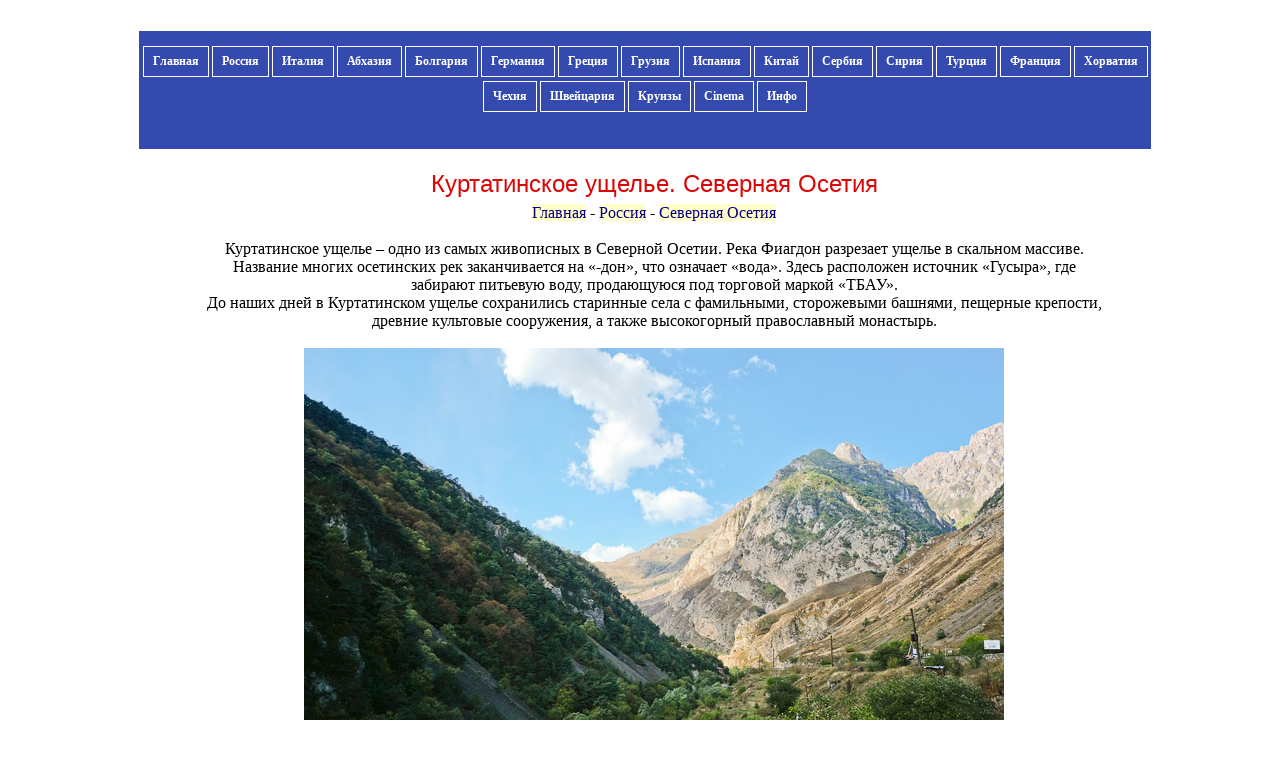

--- FILE ---
content_type: text/html; charset=windows-1251
request_url: http://www.biancoloto.com/osetia-kurtatinskoe-ushchelje.html
body_size: 6518
content:
<!DOCTYPE HTML PUBLIC "-//W3C//DTD HTML 4.01 Transitional//EN" "http://www.w3.org/TR/html4/loose.dtd">

<html>
<head>
<title>Куртатинское ущелье. Северная Осетия </title>
	<meta http-equiv="Content-type" content="text/html;charset=windows-1251" >
<!-- Yandex.RTB -->
<script>window.yaContextCb=window.yaContextCb||[]</script>
<script src="https://yandex.ru/ads/system/context.js" async></script>
<br>



	<meta name="Keywords" content="Куртатинское ущелье, Северная Осетия  " >
	<meta name="Description" content="Куртатинское ущелье – одно из самых живописных в Северной Осетии. Река Фиагдон разрезает ущелье в скальном массиве. Название многих осетинских рек заканчивается на «-дон», что означает «вода».   " />
<meta name=viewport content="width=device-width, height=device-height, initial-scale=1">
<link rel="stylesheet" type="text/css" href="css/style.css" media="screen">
<link rel="stylesheet" type="text/css" media="only screen and (max-width: 1025px), only screen and (max-device-width: 1025px)" href="css/style.css">
<link rel="stylesheet" type="text/css" media="only screen and (min-width:240px) and (max-width:760px), only screen and (min-width:240px) and (max-width:760px)" href="css/style.css">
<meta property="og:image" content="http://www.biancoloto.com/osetia/13.jpg">

</head>
<body oncopy="return false">

<div id="page">


<div id="header">
<!-- Yandex.Metrika counter -->
<script type="text/javascript" >
   (function(m,e,t,r,i,k,a){m[i]=m[i]||function(){(m[i].a=m[i].a||[]).push(arguments)};
   m[i].l=1*new Date();k=e.createElement(t),a=e.getElementsByTagName(t)[0],k.async=1,k.src=r,a.parentNode.insertBefore(k,a)})
   (window, document, "script", "https://mc.yandex.ru/metrika/tag.js", "ym");

   ym(52231840, "init", {
        id:52231840,
        clickmap:true,
        trackLinks:true,
        accurateTrackBounce:true
   });
</script>
<noscript><div><img src="https://mc.yandex.ru/watch/52231840" style="position:absolute; left:-9999px;" alt="" /></div></noscript>
<!-- /Yandex.Metrika counter -->

<ul>
<li><a href="/index.html">Главная</a> </li>
<li><a href="/travel_russia.html">Россия</a></li>
<li><a href="/travel.html">Италия</a></li>
<li><a href="/travel_abkhazia.html">Абхазия</a></li>
<li><a href="/travel_bulgaria.html">Болгария</a></li>
<li><a href="/travel_german.html">Германия</a></li>
<li><a href="/travel_greece.html">Греция</a></li>
<li><a href="/travel_georgia.html">Грузия</a></li>
<li><a href="/travel_spain.html">Испания</a></li>
<li><a href="/travel_china.html">Китай</a></li>
<li><a href="/travel_serbia.html">Сербия</a></li>
<li><a href="/travel_syria.html">Сирия</a></li>
<li><a href="/travel_turkey.html">Турция</a></li>
<li><a href="/travel_france.html">Франция</a></li>
<li><a href="/travel_croatia.html">Хорватия</a></li>
<li><a href="/travel_czech.html">Чехия</a></li>
<li><a href="/travel_swiss.html">Швейцария</a></li>
<li><a href="/travel_cruise.html">Круизы</a></li>
<li><a href="/cinema.html">Cinema</a></li>
<li><a href="/travel_articles.html">Инфо</a></li>
</ul>
<br>



</div>

<div id="sidebar">


<script async src="//pagead2.googlesyndication.com/pagead/js/adsbygoogle.js"></script>
<!-- Адаптивный biancoloto -->
<ins class="adsbygoogle"
     style="display:block"
     data-ad-client="ca-pub-1625395420681932"
     data-ad-slot="8727240605"
     data-ad-format="auto"></ins>
<script>
(adsbygoogle = window.adsbygoogle || []).push({});
</script>

<br>


</div>

<div id="content_two">
<H1>Куртатинское ущелье. Северная Осетия </H1>
<a href="index.html">Главная</a> - <a href="travel_russia.html">Россия</a> - <a href="osetia.html">Северная Осетия</a> <br><br>
Куртатинское ущелье – одно из самых живописных в Северной Осетии. Река Фиагдон разрезает ущелье в скальном массиве. Название многих осетинских рек заканчивается на «-дон», что означает «вода». Здесь расположен источник «Гусыра», где забирают питьевую воду, продающуюся под торговой маркой «ТБАУ». <br>
До наших дней в Куртатинском ущелье сохранились старинные села с фамильными, сторожевыми башнями, пещерные крепости, древние культовые сооружения, а также высокогорный православный монастырь.<br><br>
<img src="osetia/13.jpg" alt="Куртатинское ущелье. Северная Осетия "><br><br>




<!-- Yandex.RTB R-A-15751509-1 -->
<div id="yandex_rtb_R-A-15751509-1"></div>
<script>
window.yaContextCb.push(() => {
    Ya.Context.AdvManager.render({
        "blockId": "R-A-15751509-1",
        "renderTo": "yandex_rtb_R-A-15751509-1"
    })
})
</script>

<h2>Что посмотреть в Куртатинском ущелье?</h2>
<h3>Кадаргаванский каньон</h3>
Кадаргаванский каньон представляет собой узкую расщелину в скале. Практически вертикальные стены стоят на  ширине всего лишь 4 метра, а на глубине около 60 метров пробегает речка Фиагдон. Камень, сорвавшийся со скалы, создал природный мост, на котором установили арт-объект – зеркального барса, готового к прыжку. Когда-то на территории Осетии проживала большая популяция кавказских барсов, которые являются самым крупным подвидом леопардов в мире и символом Осетии. Но в 1920-е гг. уничтожили последних барсов.  В 2005 году была запущена программа по восстановлению их популяции на Кавказе,  к 2030 году планируют расселить 30 леопардов. Возвращаясь к арт-объекту: барс является символической фигурой, вроде бы он есть, но зеркальная поверхность намекает на иллюзорность его существования.  <br><br>
<img src="osetia/12.jpg" alt="Кадаргаванский каньон "><br><br>

<h3>Тропа чудес</h3>
Маршрут продолжается по  эко «Тропе чудес». Узкая тропинка над пропастью была проложена в давние времена, сейчас она оборудована перилами, удобным покрытием и безопасна для прогулок. Любуясь видами каньона, нельзя не заметить меч, вонзенный в скалы. С ним связана легенда, рассказывающая о двух осетинских фамилий, между которым вспыхнула кровная вражда. Однажды одному из представителей нужно было перейти каньон, но другая семья устроила засаду. Однако горец проявил мужество и отвагу. Верхом на коне, на огромной скорости, он выпустил стрелу, с привязанной к ней веревкой, на противоположную сторону каньона. Прыгнув на лошади через пропасть, он успел зацепиться за веревку, и поднялся наверх. Его поступок вызвал восхищение у враждующей семьи, и они решили примириться, совершив  обряд и воткнув  меч вражды в камень.   <br><br>
 <img src="osetia/14.jpg" alt="Куртатинское ущелье. Тропа чудес "><br><br>



<h3>Крепость Дзивгис</h3>
Средневековая скальная крепость Дзивгис является самым мощным оборонительным сооружением Северной Осетии. Её возвели аланы в XII-XVI вв.  в карстовых пещерах, надстраивая стены из камней. <br><br>
<img src="osetia/15.jpg" alt="Крепость Дзивгис "><br><br>
Крепость практически сливается с горой, только подойдя ближе, можно  обнаружить вход и лестницу.  Пройдя по крутой тропинке, попадаем в первое помещение цитадели, к которому примыкают другие «комнаты». Крепость размещалась на разных уровнях, которые соединялись между собой пещерными галереями. Говорят, что по этим переходам можно выйти с другой стороны скалы. <br><br>
<img src="osetia/16.jpg" alt="Крепость Дзивгис "><br><br>

Крепость Дзивгис подвергалась длительной осады во время татаро-монгольского нашествия. Победить врага местным жителем удалось с помощью хитрости: они подбросили татарской армии отравленную еду. <br>
Из крепости открывает великолепный вид на окрестности и заснеженные вершины. <br><br>
<img src="osetia/17.jpg" alt="Крепость Дзивгис "><br><br>

<h3>Аланский Свято-Успенский мужской монастырь</h3>
Аланский Свято-Успенский мужской монастырь считается самой высокогорной православной обителью на территории России. Он расположен на высоте 1300 метров над у.м. Поднявшись по очень крутой «лестнице отпущения грехов», останавливаешься, чтобы восстановить дыхание и полюбоваться красотой открывающихся пейзажей. Звенящую тишину нарушают лишь резкие порыва ветра, треплющие флаг Северной Осетии. <br><br>
<img src="osetia/18.jpg" alt="Аланский Свято-Успенский мужской монастырь "><br><br>
В XVII веке земли, на которых размещается обитель, принадлежали семьей Гусовых, которые возвели здесь две сторожевые башни. Сейчас они вписаны в монастырский комплекс и служат колокольней. <br>
История монастыря началась в 2000 году, когда его основали в городе Беслане. Но там между храмом и братским корпусом пролегала железная дорога. Митрополит Ставропольский и Владикавказский Гедеон дал благословление перенести обитель из Беслана в горную местность, где тишина и покой будут верными спутниками монахов. Так как в Куртатинском ущелье находилась древняя часовня Рождества Богородицы, возведенная в XII веке грузинской царицей Тамарой, в которой хранилась чудотворная Моздокская икона Божьей Матери (Иверской), монастырь решили перенести именно сюда. <br>
У основания лестницы возвели Мироносицкую часовню, а на территории комплекса построили Иверский собор.<br> В монастырь приезжает множество паломников из разных регионов России.  Вместе с нами обитель посетил хор московского Сретинского монастыря. По этому случаю открыли собор, в котором идут ремонтные работы. И среди расписанных потолков и строительных лесов зазвучало красивое песнопение. <br><br>
<img src="osetia/43.jpg" alt="Аланский Свято-Успенский мужской монастырь "><br><br>

Главной святыней храма является список с Моздокской иконы Божьей Матери, которая славилась целительными свойствами и помогала женщинам забеременеть. <br>
В 1937 году подлинная икона исчезла, но существует предание, согласно которому при завершении строительства собора в честь Моздокской Божьей Матери, икона будет обретена. <br>
В храме также хранится Иверская икона с частицей пояса Божьей Материи, привезенного с Афона. <br><br>
<img src="osetia/19.jpg" alt="Аланский Свято-Успенский мужской монастырь "><br><br>

В настоящее время в монастыре проживает 13 монахов, которые занимаются сыроварением, пчеловодством, собирают горные травы. Вся продукция продаётся в церковной лавке. <br><br>

<h3>Осетинская буква «&#198;» и качели над пропастью</h3>
Арт-объект в виде осетинской буквы «&#198;» установили в очень живописном месте на фоне горных вершин. В начале прошлого столетия проводили эксперимент с переводом осетинского алфавита на латиницу, позже вернулись к кириллице, но единственную букву оставили латинской. &#198; произносится как среднее между «А» и «Э». <br><br>
<img src="osetia/21.jpg" alt="Осетинская буква А "><br><br>

Остановку у качелей над пропастью делают, чтобы получить эмоциональные фотографии. При правильно выбранном ракурсе создаётся впечатление, что раскачивающийся на качелях человек взлетает выше гор. <br><br>


<h3>Сторожевые башни Северной Осетии</h3>
Сторожевые фамильные башни  являются символом Северной Осетии. Их возводили XVI-XVII вв., и они встречаются практически во всех ущельях. Некоторые башни пребывают в руинах, другие восстановили. <br><br>
<img src="osetia/44.jpg" alt="Сторожевые башни Северной Осетии "><br><br>

<h3>Где остановиться в Куртатинском ущелье</h3>
Инфраструктура Куртатинского ущелья считается одной из самых развитых в Северной Осетии. <br>
Фешенебельный террас-отель «Форест» 4* предлагает хороший отдых с великолепными видами на горы и различными активностями. <br>
Оздоровительный центр «Роза Ветров» и туристический комплекс «Панорама» также рассчитаны на притязательных гостей. <br><br>
<img src="osetia/11.jpg" alt="Террас-отель Форест. Северная Осетия "><br><br>





<i><b> Экскурсионные туры в Северную Осетию организовывает туроператор «Интурист». </b></i><br><br>
<noindex><nofollow>
<div id="header_low">
<ul>
<li><a href="/osetia.html">Северная Осетия</a></li>
<li> <a href="/vladikavkaz.html">Владикавказ</a></li>
<li> <a href="/osetia-kurtatinskoe-ushchelje.html">Куртатинское ущелье</a></li>
<li> <a href="/osetia-dargav.html"> Даргавский некрополь</a></li>
<li> <a href="/osetia-karmadon.html"> Кармадонское ущелье</a></li>
<li> <a href="/osetia-uastyrdzhi.html">Уастырджи</a></li>
<li> <a href="/osetia-mamison.html">Мамисонское ущелье</a></li>
<li> <a href="/osetia-czeiskoe-uschechelje.html">Цейское ущелье</a></li>
<li> <a href="/osetia-beslan.html">Беслан</a></li>
<li> <a href="/osetia-art-object.html">Арт-объекты</a></li>
<li> <a href="/osetia-eda.html">Осетинская кухня</a></li>
<li> <a href="/osetia-chto-kupit.html">Что купить</a></li>
<br><br>
</ul>
</div>
</noindex></nofollow>



<!-- Yandex.RTB R-A-70722-1 -->
<div id="yandex_rtb_R-A-70722-1"></div>
<script type="text/javascript">
    (function(w, d, n, s, t) {
        w[n] = w[n] || [];
        w[n].push(function() {
            Ya.Context.AdvManager.render({
                blockId: "R-A-70722-1",
                renderTo: "yandex_rtb_R-A-70722-1",
                async: true
            });
        });
        t = d.getElementsByTagName("script")[0];
        s = d.createElement("script");
        s.type = "text/javascript";
        s.src = "//an.yandex.ru/system/context.js";
        s.async = true;
        t.parentNode.insertBefore(s, t);
    })(this, this.document, "yandexContextAsyncCallbacks");
</script><br><br>

</div>


</div>
<br>
<div id="footer"><div id="footer-in">

<a href="/index.html">Главная</a> &#8226;
<a href="/travel_russia.html">Россия</a> &#8226;
<a href="/travel.html">Италия</a> &#8226;
<a href="/travel_abkhazia.html">Абхазия</a> &#8226;
<a href="/travel_bulgaria.html">Болгария</a> &#8226;
<a href="/travel_german.html">Германия</a> &#8226;
<a href="/travel_greece.html">Греция</a> &#8226;
<a href="/travel_georgia.html">Грузия</a> &#8226;
<a href="/travel_spain.html">Испания</a> &#8226;
<a href="/travel_china.html">Китай</a> &#8226;
<a href="/travel_serbia.html">Сербия</a> &#8226;
<a href="/travel_syria.html">Сирия</a> &#8226;
<a href="/travel_turkey.html">Турция</a> &#8226;
<a href="/travel_france.html">Франция</a> &#8226;
<a href="/travel_croatia.html">Хорватия</a> &#8226;
<a href="/travel_czech.html">Чехия</a> &#8226;
<a href="/travel_swiss.html">Швейцария</a> &#8226;
<a href="/travel_cruise.html">Круизы</a> &#8226;
<a href="/cinema.html">Cinema</a> &#8226;
<a href="/travel_articles.html">Путешествия</a> &#8226;
<a href="/partner.html">О нас</a> &#8226; <br><br>

<b>&copy; Белый лотос - Biancoloto.com - Сайт о путешествиях // 2008-2025</b><br>
Авторство всех материалов принадлежит Анне и Павлу Попковым и охраняется Законом о защите авторских прав. Полное или частичное копирование разрешается только с согласия автора. <br>
Контактный e-mail: biancoloto@gmail.com, pav.popkov@yandex.ru.<br>
Наши другие проекты: <a href="http://www.vinoitaliano.ru">www.vinoitaliano.ru</a>. <br>

<div class="small_pic">
<!--LiveInternet counter--><script type="text/javascript"><!--
document.write('<a href="http://www.liveinternet.ru/click" '+
'target=_blank><img src="http://counter.yadro.ru/hit?t50.6;r'+
escape(document.referrer)+((typeof(screen)=='undefined')?'':
';s'+screen.width+'*'+screen.height+'*'+(screen.colorDepth?
screen.colorDepth:screen.pixelDepth))+';u'+escape(document.URL)+
';'+Math.random()+
'" alt="" title="LiveInternet" '+
'border=0 width=31 height=31><\/a>')//--></script><!--/LiveInternet-->

</div>

<!-- Yandex.RTB R-A-9704858-1 -->
<script>
window.yaContextCb.push(()=>{
	Ya.Context.AdvManager.render({
		"blockId": "R-A-9704858-1",
		"type": "floorAd",
		"platform": "touch"
	})
})
</script>
</div></div>



</body>
</html>





--- FILE ---
content_type: text/html; charset=utf-8
request_url: https://www.google.com/recaptcha/api2/aframe
body_size: 265
content:
<!DOCTYPE HTML><html><head><meta http-equiv="content-type" content="text/html; charset=UTF-8"></head><body><script nonce="WOAdf94bq-r70Crlegkg-A">/** Anti-fraud and anti-abuse applications only. See google.com/recaptcha */ try{var clients={'sodar':'https://pagead2.googlesyndication.com/pagead/sodar?'};window.addEventListener("message",function(a){try{if(a.source===window.parent){var b=JSON.parse(a.data);var c=clients[b['id']];if(c){var d=document.createElement('img');d.src=c+b['params']+'&rc='+(localStorage.getItem("rc::a")?sessionStorage.getItem("rc::b"):"");window.document.body.appendChild(d);sessionStorage.setItem("rc::e",parseInt(sessionStorage.getItem("rc::e")||0)+1);localStorage.setItem("rc::h",'1765298125516');}}}catch(b){}});window.parent.postMessage("_grecaptcha_ready", "*");}catch(b){}</script></body></html>

--- FILE ---
content_type: text/css
request_url: http://www.biancoloto.com/css/style.css
body_size: 2385
content:
BODY {
	background-color: #FFFFFF;

} 

 	
A { 
text-decoration: none;  text-align:justify; color: #0B0080;  background: #ffc;
} 
A:hover { 
text-decoration: underline; color: #0B0080;  background: #ffc;
} 


H1, H1 A{
	font-size: 1.5em;
	font-weight: normal;
	text-align: center;
	margin-bottom:6px;
	margin-top: 6px;
        color: #db0606; 
	font-family: Comic Sans MS, Arial, Verdana, Helvetica;

}

H2 { 
  font-size: 1.25em;
  font-weight: normal;
  text-align: center; 
  color: #db0606; 
 font-family: Comic Sans MS, Arial, Verdana, Helvetica;

} 



H3, H3 A{
	font-size: 1.2em;
	font-weight: normal;
	text-align: center;
	margin-bottom:6px;
	margin-top: 3px;
        color: #660000; 
}

.imag-center {
    text-align:center;
             }

  p.main { text-align:justify; } /*значение justify растягивание текста по ширине*/
 


/*===================Основное и боковое меню===================*/

#page{
font-family:Times;
text-align:center;  
align:center;
vertical-align:top; 
padding:5px 10px 5px 20px;  
width: 80%;
border-style: none; 

color: black;
margin:auto auto;


}

#content_one{
font-family: Times;
text-align:center;  
align:center;
vertical-align:top; 
padding:5px 10px 5px 10px; 
width:98%;
border-style: none; 
color: black;

}

#content_two{
font-family: Times;
text-align:center;  
align:center;
vertical-align:top; 
padding:5px 10px 5px 10px; 
width:90%;
border-style: none; 
color: black;

border-style: none; 
background:white;
color: black;
margin-left:50px;

}

#sidebar{
width: 5%;
overflow: hidden;
float:left;
font-family: Times;
text-align:center;  
align:center;
vertical-align:top; 
border-style: none; 
background:white;
color: black;

}

#block_down{
font-family: Times;
text-align:center;  
align:center;
vertical-align:top; 
padding:5px 10px 5px 20px; 
width:780px;
border-style: none; 
background:white;
color: black;
margin-left:300px;
}

#block_down_one{
font-family: Times;
text-align:center;  
align:center;
vertical-align:top; 
padding:5px 10px 5px 20px; 
width:98%;
border-style: none; 
background:white;
color: black;

}



/*=====Хэд и футер======*/


#footer{
text-align:center;
padding:15px 0;
margin-bottom:10px;
clear:both;
overflow:hidden;
height:100%;
background-color:#CCCCCC;}
#footer-in{width:1000px;margin:0 auto;height:100%;}

#footer a{

background: #CCCCCC;
 
}

#footer a:visited{
background: #CCCCCC;;
}

#footer a:hover{
background: #CCCCCC; 
}


#header{

text-align:center;
padding:15px 0;
margin-bottom:10px;
clear:both;
overflow:hidden;
height:100%;
background-color:#344AAE;}

#header ul{
margin: 0;
padding: 0;
font: bold 12px Verdana;
list-style-type: none;

}

#header li{
display: inline-block;
margin: 0;

}

#header li a{
float: left;
display: block;
text-decoration: none;
margin: 0;
padding: 7px 9px; /*padding inside each tab*/
border: 1px solid white; 
color: white;
background: #344AAE; 
 
}

#header li a:visited{
color: white;
}

#header li a:hover, 
#header li.selected a{
background: #FF9933; /*background of tabs for hover state, plus tab with "selected" class assigned to its LI */
}

#header2021{
text-align:center;
width: 100%;
overflow: hidden;
margin: 0 auto;

}





/*============================ Боковое меню============================*/
.urbangreymenu{
width: 200px; /*width of menu*/

}

.urbangreymenu ul{
list-style-type: none;
margin: 0;
padding: 0;
margin-bottom: 0; /*bottom spacing between each UL and rest of content*/
}

.urbangreymenu ul li{
padding-bottom: 2px; /*bottom spacing between menu items*/
}

.urbangreymenu ul li a{
font: normal 1em Arial;
color: black;
background: #E9E9E9;
display: block;
padding: 5px 0;
line-height: 17px;
padding-left: 8px; /*link text is indented 8px*/
text-decoration: none;
}

.urbangreymenu ul li a:visited{
color: black;
}

.urbangreymenu ul li a:hover{ /*hover state CSS*/
color: white;
background: black;
}


/*============================ Кнопки разделов на первой страницы============================*/

	  
#button1 {
background : #FFFFCC;
border : #FFFFCC solid 2px;
border-shadow: 0 -1px 0 rgba(255, 255, 255, 0.1) inset;
height : 28px;
width : 115px;
margin : 5px 0 0 5px;
padding : 0 0 0 7px;
overflow : hidden;
display : block;
border-radius : 6px;
transition : all 200ms ease-in-out 0s;
font: 1.125em/1.5 Arial;
color: #000000;
text-align:center;
}

/*===================Контейнер для рекламы=============*/

	
figure {
margin: 0; 
width: 90%;
max-width: max-content; 
border: none; 
}



/*===================Нижнее меню с городами=============*/
#header_low{
width: 100%;
overflow: hidden;
margin: 0 auto;
}

#header_low ul{
margin: 0;
padding: 0;
font: bold 12px Verdana;
list-style-type: none;
}

#header_low li{
display: inline-block;
margin: 0;
}

#header_low li a{
float: left;
display: block;
text-decoration: none;
margin: 0;
padding: 7px 9px; /*padding inside each tab*/
border: 1px solid white; 
color: white;
background: #999999; 
}

#header_low li a:visited{
color: white;
}

#header_low li a:hover, 
#header_low li.selected a{
background: #FF9933; /*background of tabs for hover state, plus tab with "selected" class assigned to its LI */
}

/*===================Подменю со статьями=============*/
#podmenu{
width: 100%;
overflow: hidden;
margin: 0 auto;
}

#podmenu ul{
margin: 0;
padding: 0;
font: bold 14px Verdana;
list-style-type: none;
}

#podmenu li{
display: inline-block;
margin: 0;
}

#podmenu li a{
float: left;
display: block;
text-decoration: none;
margin: 0;
padding: 7px 9px; /*padding inside each tab*/
border: 1px solid white; 
color: white;
background: #999999; 
}

#podmenu li a:visited{
color: white;
}

#podmenu li a:hover, 
#podmenu li.selected a{
background: #FF9933; /*background of tabs for hover state, plus tab with "selected" class assigned to its LI */
}



/*================Соц сети===========*/
.social-buttons {
  border: none;
  background: #FFFFFF;
  padding: 9px 0 0 9px;  
  overflow: hidden;
}

.social-buttons .title {
  font-weight: bold;
  font-size: 12px;
  color: black;
}

.social-buttons .title2 {
  clear: both;
  border-top: 1px solid #CCC;
  margin: 10px 9px 12px 0;
  padding-top: 12px;
}

.social-buttons a {
  display: block;
  float: left;
  width: 32px;
  height: 32px;
  margin: 0 13px 16px 0;
  background: url(http://www.vinoitaliano.ru/pic/social-buttons.png);
}




.social-buttons .rss {
  background-position: -96px 0;
}

.social-buttons .youtube {
  background-position: -128px 0;


}


.social-buttons .facebook {
  background-position: -192px 0;
}
.social-buttons .instagram {
  background-position: -288px 0;
}



/*============================ Названия на сером фоне============================*/

.grey-background{
background-color:#CCCCCC;
color:#000000;
margin:0;
font-family:Times,serif;
font-size:1em;
font-weight:bold;
letter-spacing:2px;
padding-left:5px;
line-height:20px;
}

/*============================ Номера страниц ============================*/


.mattblacktabs{
width: 100%;
overflow: hidden;

}

.mattblacktabs ul{
margin: 0;
padding: 0;
padding-left: 50px; /*offset of tabs relative to browser left edge*/
font: bold 12px Verdana;
list-style-type: none;
}

.mattblacktabs li{
display: inline;
margin: 0;
}

.mattblacktabs li a{
float: left;
display: block;
text-decoration: none;
margin: 0;
padding: 7px 8px; /*padding inside each tab*/
border-right: 1px solid white; /*right divider between tabs*/
color: white;
background: #414141; /*background of tabs (default state)*/
}

.mattblacktabs li a:visited{
color: white;
}

.mattblacktabs li a:hover, .mattblacktabs li.selected a{
background: black; /*background of tabs for hover state, plus tab with "selected" class assigned to its LI */
}

/*===============Mobile=================*/

@media screen and (max-width: 1025px) 
{

#page{width:95%;margin:0 auto;}

#content_one{width:95%;}
#content_two{width:60%;}
#sidebar{float:left;width:130px;padding:0;overflow:hidden;height:100%;margin:0 auto;}
#block_down{width:60%;}
#footer-in{width:100%;margin:0 auto;height:100%;}
#header{width:100%;margin:0 auto;}
#header2021{width:100%;margin:0 auto;}
img{width:100%;}

}


@media screen and (min-width:240px) and (max-width:760px) 
{


#page{width:auto !important;margin-right:0px;padding:3px;}
#header{width:100%;margin-right:0px;}
#header2021{width:100%;margin-right:0px;}
#footer-in{width:100%;margin:0 auto;height:100%;}

#content_one{width:auto !important;float:none!important;margin-right:0px;margin-left:0px; padding:0px;clear:both;}
#content_two{width:auto !important;float:none!important;margin-right:0px;margin-left:0px; padding:0px;clear:both;text-align:left;}



#block_down{width:auto !important;float:none!important;margin-right:0px;margin-left:0px;clear:both;}
#sidebar{width:auto !important;float:none;margin-right:0px;clear:both;}
  img { 
  	width: 100% !important; height: auto; }
.small_pic{width:30% !important; height: auto; }
#map{ 
  	width: 100% !important; height: auto; }

}



</style>

